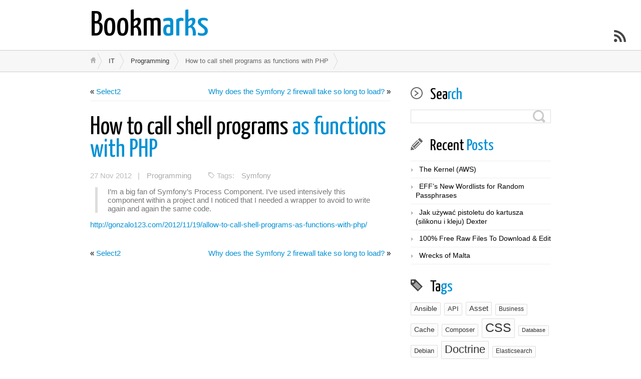

--- FILE ---
content_type: text/html; charset=UTF-8
request_url: https://bookmarks.kraksoft.pl/2012/11/how-to-call-shell-programs-as-functions-with-php/
body_size: 9106
content:
<!DOCTYPE html>
<html class="notie67" lang="en-US">
<head>
<meta charset="UTF-8" />
<meta name="viewport" content="width=device-width"><title>How to call shell programs as functions with PHP &larr; Bookmarks</title>
<link rel="stylesheet" type="text/css" media="all" href="https://bookmarks.kraksoft.pl/wp-content/uploads/montezuma/style.css" /><link rel="shortcut icon" href="https://bookmarks.kraksoft.pl/wp-content/themes/montezuma/images/favicon.ico" type="image/ico" />
<link rel="pingback" href="https://bookmarks.kraksoft.pl/xmlrpc.php" />
<meta name='robots' content='max-image-preview:large' />
<link rel="alternate" type="application/rss+xml" title="Bookmarks &raquo; Feed" href="https://bookmarks.kraksoft.pl/feed/" />
<link rel="alternate" type="application/rss+xml" title="Bookmarks &raquo; Comments Feed" href="https://bookmarks.kraksoft.pl/comments/feed/" />
<link rel="alternate" title="oEmbed (JSON)" type="application/json+oembed" href="https://bookmarks.kraksoft.pl/wp-json/oembed/1.0/embed?url=https%3A%2F%2Fbookmarks.kraksoft.pl%2F2012%2F11%2Fhow-to-call-shell-programs-as-functions-with-php%2F" />
<link rel="alternate" title="oEmbed (XML)" type="text/xml+oembed" href="https://bookmarks.kraksoft.pl/wp-json/oembed/1.0/embed?url=https%3A%2F%2Fbookmarks.kraksoft.pl%2F2012%2F11%2Fhow-to-call-shell-programs-as-functions-with-php%2F&#038;format=xml" />
<style id='wp-img-auto-sizes-contain-inline-css' type='text/css'>
img:is([sizes=auto i],[sizes^="auto," i]){contain-intrinsic-size:3000px 1500px}
/*# sourceURL=wp-img-auto-sizes-contain-inline-css */
</style>
<style id='wp-emoji-styles-inline-css' type='text/css'>

	img.wp-smiley, img.emoji {
		display: inline !important;
		border: none !important;
		box-shadow: none !important;
		height: 1em !important;
		width: 1em !important;
		margin: 0 0.07em !important;
		vertical-align: -0.1em !important;
		background: none !important;
		padding: 0 !important;
	}
/*# sourceURL=wp-emoji-styles-inline-css */
</style>
<style id='wp-block-library-inline-css' type='text/css'>
:root{--wp-block-synced-color:#7a00df;--wp-block-synced-color--rgb:122,0,223;--wp-bound-block-color:var(--wp-block-synced-color);--wp-editor-canvas-background:#ddd;--wp-admin-theme-color:#007cba;--wp-admin-theme-color--rgb:0,124,186;--wp-admin-theme-color-darker-10:#006ba1;--wp-admin-theme-color-darker-10--rgb:0,107,160.5;--wp-admin-theme-color-darker-20:#005a87;--wp-admin-theme-color-darker-20--rgb:0,90,135;--wp-admin-border-width-focus:2px}@media (min-resolution:192dpi){:root{--wp-admin-border-width-focus:1.5px}}.wp-element-button{cursor:pointer}:root .has-very-light-gray-background-color{background-color:#eee}:root .has-very-dark-gray-background-color{background-color:#313131}:root .has-very-light-gray-color{color:#eee}:root .has-very-dark-gray-color{color:#313131}:root .has-vivid-green-cyan-to-vivid-cyan-blue-gradient-background{background:linear-gradient(135deg,#00d084,#0693e3)}:root .has-purple-crush-gradient-background{background:linear-gradient(135deg,#34e2e4,#4721fb 50%,#ab1dfe)}:root .has-hazy-dawn-gradient-background{background:linear-gradient(135deg,#faaca8,#dad0ec)}:root .has-subdued-olive-gradient-background{background:linear-gradient(135deg,#fafae1,#67a671)}:root .has-atomic-cream-gradient-background{background:linear-gradient(135deg,#fdd79a,#004a59)}:root .has-nightshade-gradient-background{background:linear-gradient(135deg,#330968,#31cdcf)}:root .has-midnight-gradient-background{background:linear-gradient(135deg,#020381,#2874fc)}:root{--wp--preset--font-size--normal:16px;--wp--preset--font-size--huge:42px}.has-regular-font-size{font-size:1em}.has-larger-font-size{font-size:2.625em}.has-normal-font-size{font-size:var(--wp--preset--font-size--normal)}.has-huge-font-size{font-size:var(--wp--preset--font-size--huge)}.has-text-align-center{text-align:center}.has-text-align-left{text-align:left}.has-text-align-right{text-align:right}.has-fit-text{white-space:nowrap!important}#end-resizable-editor-section{display:none}.aligncenter{clear:both}.items-justified-left{justify-content:flex-start}.items-justified-center{justify-content:center}.items-justified-right{justify-content:flex-end}.items-justified-space-between{justify-content:space-between}.screen-reader-text{border:0;clip-path:inset(50%);height:1px;margin:-1px;overflow:hidden;padding:0;position:absolute;width:1px;word-wrap:normal!important}.screen-reader-text:focus{background-color:#ddd;clip-path:none;color:#444;display:block;font-size:1em;height:auto;left:5px;line-height:normal;padding:15px 23px 14px;text-decoration:none;top:5px;width:auto;z-index:100000}html :where(.has-border-color){border-style:solid}html :where([style*=border-top-color]){border-top-style:solid}html :where([style*=border-right-color]){border-right-style:solid}html :where([style*=border-bottom-color]){border-bottom-style:solid}html :where([style*=border-left-color]){border-left-style:solid}html :where([style*=border-width]){border-style:solid}html :where([style*=border-top-width]){border-top-style:solid}html :where([style*=border-right-width]){border-right-style:solid}html :where([style*=border-bottom-width]){border-bottom-style:solid}html :where([style*=border-left-width]){border-left-style:solid}html :where(img[class*=wp-image-]){height:auto;max-width:100%}:where(figure){margin:0 0 1em}html :where(.is-position-sticky){--wp-admin--admin-bar--position-offset:var(--wp-admin--admin-bar--height,0px)}@media screen and (max-width:600px){html :where(.is-position-sticky){--wp-admin--admin-bar--position-offset:0px}}

/*# sourceURL=wp-block-library-inline-css */
</style><style id='global-styles-inline-css' type='text/css'>
:root{--wp--preset--aspect-ratio--square: 1;--wp--preset--aspect-ratio--4-3: 4/3;--wp--preset--aspect-ratio--3-4: 3/4;--wp--preset--aspect-ratio--3-2: 3/2;--wp--preset--aspect-ratio--2-3: 2/3;--wp--preset--aspect-ratio--16-9: 16/9;--wp--preset--aspect-ratio--9-16: 9/16;--wp--preset--color--black: #000000;--wp--preset--color--cyan-bluish-gray: #abb8c3;--wp--preset--color--white: #ffffff;--wp--preset--color--pale-pink: #f78da7;--wp--preset--color--vivid-red: #cf2e2e;--wp--preset--color--luminous-vivid-orange: #ff6900;--wp--preset--color--luminous-vivid-amber: #fcb900;--wp--preset--color--light-green-cyan: #7bdcb5;--wp--preset--color--vivid-green-cyan: #00d084;--wp--preset--color--pale-cyan-blue: #8ed1fc;--wp--preset--color--vivid-cyan-blue: #0693e3;--wp--preset--color--vivid-purple: #9b51e0;--wp--preset--gradient--vivid-cyan-blue-to-vivid-purple: linear-gradient(135deg,rgb(6,147,227) 0%,rgb(155,81,224) 100%);--wp--preset--gradient--light-green-cyan-to-vivid-green-cyan: linear-gradient(135deg,rgb(122,220,180) 0%,rgb(0,208,130) 100%);--wp--preset--gradient--luminous-vivid-amber-to-luminous-vivid-orange: linear-gradient(135deg,rgb(252,185,0) 0%,rgb(255,105,0) 100%);--wp--preset--gradient--luminous-vivid-orange-to-vivid-red: linear-gradient(135deg,rgb(255,105,0) 0%,rgb(207,46,46) 100%);--wp--preset--gradient--very-light-gray-to-cyan-bluish-gray: linear-gradient(135deg,rgb(238,238,238) 0%,rgb(169,184,195) 100%);--wp--preset--gradient--cool-to-warm-spectrum: linear-gradient(135deg,rgb(74,234,220) 0%,rgb(151,120,209) 20%,rgb(207,42,186) 40%,rgb(238,44,130) 60%,rgb(251,105,98) 80%,rgb(254,248,76) 100%);--wp--preset--gradient--blush-light-purple: linear-gradient(135deg,rgb(255,206,236) 0%,rgb(152,150,240) 100%);--wp--preset--gradient--blush-bordeaux: linear-gradient(135deg,rgb(254,205,165) 0%,rgb(254,45,45) 50%,rgb(107,0,62) 100%);--wp--preset--gradient--luminous-dusk: linear-gradient(135deg,rgb(255,203,112) 0%,rgb(199,81,192) 50%,rgb(65,88,208) 100%);--wp--preset--gradient--pale-ocean: linear-gradient(135deg,rgb(255,245,203) 0%,rgb(182,227,212) 50%,rgb(51,167,181) 100%);--wp--preset--gradient--electric-grass: linear-gradient(135deg,rgb(202,248,128) 0%,rgb(113,206,126) 100%);--wp--preset--gradient--midnight: linear-gradient(135deg,rgb(2,3,129) 0%,rgb(40,116,252) 100%);--wp--preset--font-size--small: 13px;--wp--preset--font-size--medium: 20px;--wp--preset--font-size--large: 36px;--wp--preset--font-size--x-large: 42px;--wp--preset--spacing--20: 0.44rem;--wp--preset--spacing--30: 0.67rem;--wp--preset--spacing--40: 1rem;--wp--preset--spacing--50: 1.5rem;--wp--preset--spacing--60: 2.25rem;--wp--preset--spacing--70: 3.38rem;--wp--preset--spacing--80: 5.06rem;--wp--preset--shadow--natural: 6px 6px 9px rgba(0, 0, 0, 0.2);--wp--preset--shadow--deep: 12px 12px 50px rgba(0, 0, 0, 0.4);--wp--preset--shadow--sharp: 6px 6px 0px rgba(0, 0, 0, 0.2);--wp--preset--shadow--outlined: 6px 6px 0px -3px rgb(255, 255, 255), 6px 6px rgb(0, 0, 0);--wp--preset--shadow--crisp: 6px 6px 0px rgb(0, 0, 0);}:where(.is-layout-flex){gap: 0.5em;}:where(.is-layout-grid){gap: 0.5em;}body .is-layout-flex{display: flex;}.is-layout-flex{flex-wrap: wrap;align-items: center;}.is-layout-flex > :is(*, div){margin: 0;}body .is-layout-grid{display: grid;}.is-layout-grid > :is(*, div){margin: 0;}:where(.wp-block-columns.is-layout-flex){gap: 2em;}:where(.wp-block-columns.is-layout-grid){gap: 2em;}:where(.wp-block-post-template.is-layout-flex){gap: 1.25em;}:where(.wp-block-post-template.is-layout-grid){gap: 1.25em;}.has-black-color{color: var(--wp--preset--color--black) !important;}.has-cyan-bluish-gray-color{color: var(--wp--preset--color--cyan-bluish-gray) !important;}.has-white-color{color: var(--wp--preset--color--white) !important;}.has-pale-pink-color{color: var(--wp--preset--color--pale-pink) !important;}.has-vivid-red-color{color: var(--wp--preset--color--vivid-red) !important;}.has-luminous-vivid-orange-color{color: var(--wp--preset--color--luminous-vivid-orange) !important;}.has-luminous-vivid-amber-color{color: var(--wp--preset--color--luminous-vivid-amber) !important;}.has-light-green-cyan-color{color: var(--wp--preset--color--light-green-cyan) !important;}.has-vivid-green-cyan-color{color: var(--wp--preset--color--vivid-green-cyan) !important;}.has-pale-cyan-blue-color{color: var(--wp--preset--color--pale-cyan-blue) !important;}.has-vivid-cyan-blue-color{color: var(--wp--preset--color--vivid-cyan-blue) !important;}.has-vivid-purple-color{color: var(--wp--preset--color--vivid-purple) !important;}.has-black-background-color{background-color: var(--wp--preset--color--black) !important;}.has-cyan-bluish-gray-background-color{background-color: var(--wp--preset--color--cyan-bluish-gray) !important;}.has-white-background-color{background-color: var(--wp--preset--color--white) !important;}.has-pale-pink-background-color{background-color: var(--wp--preset--color--pale-pink) !important;}.has-vivid-red-background-color{background-color: var(--wp--preset--color--vivid-red) !important;}.has-luminous-vivid-orange-background-color{background-color: var(--wp--preset--color--luminous-vivid-orange) !important;}.has-luminous-vivid-amber-background-color{background-color: var(--wp--preset--color--luminous-vivid-amber) !important;}.has-light-green-cyan-background-color{background-color: var(--wp--preset--color--light-green-cyan) !important;}.has-vivid-green-cyan-background-color{background-color: var(--wp--preset--color--vivid-green-cyan) !important;}.has-pale-cyan-blue-background-color{background-color: var(--wp--preset--color--pale-cyan-blue) !important;}.has-vivid-cyan-blue-background-color{background-color: var(--wp--preset--color--vivid-cyan-blue) !important;}.has-vivid-purple-background-color{background-color: var(--wp--preset--color--vivid-purple) !important;}.has-black-border-color{border-color: var(--wp--preset--color--black) !important;}.has-cyan-bluish-gray-border-color{border-color: var(--wp--preset--color--cyan-bluish-gray) !important;}.has-white-border-color{border-color: var(--wp--preset--color--white) !important;}.has-pale-pink-border-color{border-color: var(--wp--preset--color--pale-pink) !important;}.has-vivid-red-border-color{border-color: var(--wp--preset--color--vivid-red) !important;}.has-luminous-vivid-orange-border-color{border-color: var(--wp--preset--color--luminous-vivid-orange) !important;}.has-luminous-vivid-amber-border-color{border-color: var(--wp--preset--color--luminous-vivid-amber) !important;}.has-light-green-cyan-border-color{border-color: var(--wp--preset--color--light-green-cyan) !important;}.has-vivid-green-cyan-border-color{border-color: var(--wp--preset--color--vivid-green-cyan) !important;}.has-pale-cyan-blue-border-color{border-color: var(--wp--preset--color--pale-cyan-blue) !important;}.has-vivid-cyan-blue-border-color{border-color: var(--wp--preset--color--vivid-cyan-blue) !important;}.has-vivid-purple-border-color{border-color: var(--wp--preset--color--vivid-purple) !important;}.has-vivid-cyan-blue-to-vivid-purple-gradient-background{background: var(--wp--preset--gradient--vivid-cyan-blue-to-vivid-purple) !important;}.has-light-green-cyan-to-vivid-green-cyan-gradient-background{background: var(--wp--preset--gradient--light-green-cyan-to-vivid-green-cyan) !important;}.has-luminous-vivid-amber-to-luminous-vivid-orange-gradient-background{background: var(--wp--preset--gradient--luminous-vivid-amber-to-luminous-vivid-orange) !important;}.has-luminous-vivid-orange-to-vivid-red-gradient-background{background: var(--wp--preset--gradient--luminous-vivid-orange-to-vivid-red) !important;}.has-very-light-gray-to-cyan-bluish-gray-gradient-background{background: var(--wp--preset--gradient--very-light-gray-to-cyan-bluish-gray) !important;}.has-cool-to-warm-spectrum-gradient-background{background: var(--wp--preset--gradient--cool-to-warm-spectrum) !important;}.has-blush-light-purple-gradient-background{background: var(--wp--preset--gradient--blush-light-purple) !important;}.has-blush-bordeaux-gradient-background{background: var(--wp--preset--gradient--blush-bordeaux) !important;}.has-luminous-dusk-gradient-background{background: var(--wp--preset--gradient--luminous-dusk) !important;}.has-pale-ocean-gradient-background{background: var(--wp--preset--gradient--pale-ocean) !important;}.has-electric-grass-gradient-background{background: var(--wp--preset--gradient--electric-grass) !important;}.has-midnight-gradient-background{background: var(--wp--preset--gradient--midnight) !important;}.has-small-font-size{font-size: var(--wp--preset--font-size--small) !important;}.has-medium-font-size{font-size: var(--wp--preset--font-size--medium) !important;}.has-large-font-size{font-size: var(--wp--preset--font-size--large) !important;}.has-x-large-font-size{font-size: var(--wp--preset--font-size--x-large) !important;}
/*# sourceURL=global-styles-inline-css */
</style>

<style id='classic-theme-styles-inline-css' type='text/css'>
/*! This file is auto-generated */
.wp-block-button__link{color:#fff;background-color:#32373c;border-radius:9999px;box-shadow:none;text-decoration:none;padding:calc(.667em + 2px) calc(1.333em + 2px);font-size:1.125em}.wp-block-file__button{background:#32373c;color:#fff;text-decoration:none}
/*# sourceURL=/wp-includes/css/classic-themes.min.css */
</style>
<script type="text/javascript" src="https://bookmarks.kraksoft.pl/wp-includes/js/jquery/jquery.min.js?ver=3.7.1" id="jquery-core-js"></script>
<script type="text/javascript" src="https://bookmarks.kraksoft.pl/wp-includes/js/jquery/jquery-migrate.min.js?ver=3.4.1" id="jquery-migrate-js"></script>
<script type="text/javascript" src="https://bookmarks.kraksoft.pl/wp-includes/js/jquery/ui/core.min.js?ver=1.13.3" id="jquery-ui-core-js"></script>
<script type="text/javascript" src="https://bookmarks.kraksoft.pl/wp-includes/js/jquery/ui/effect.min.js?ver=1.13.3" id="jquery-effects-core-js"></script>
<script type="text/javascript" id="quicktags-js-extra">
/* <![CDATA[ */
var quicktagsL10n = {"closeAllOpenTags":"Close all open tags","closeTags":"close tags","enterURL":"Enter the URL","enterImageURL":"Enter the URL of the image","enterImageDescription":"Enter a description of the image","textdirection":"text direction","toggleTextdirection":"Toggle Editor Text Direction","dfw":"Distraction-free writing mode","strong":"Bold","strongClose":"Close bold tag","em":"Italic","emClose":"Close italic tag","link":"Insert link","blockquote":"Blockquote","blockquoteClose":"Close blockquote tag","del":"Deleted text (strikethrough)","delClose":"Close deleted text tag","ins":"Inserted text","insClose":"Close inserted text tag","image":"Insert image","ul":"Bulleted list","ulClose":"Close bulleted list tag","ol":"Numbered list","olClose":"Close numbered list tag","li":"List item","liClose":"Close list item tag","code":"Code","codeClose":"Close code tag","more":"Insert Read More tag"};
//# sourceURL=quicktags-js-extra
/* ]]> */
</script>
<script type="text/javascript" src="https://bookmarks.kraksoft.pl/wp-includes/js/quicktags.min.js?ver=6.9" id="quicktags-js"></script>
<script type="text/javascript" src="https://bookmarks.kraksoft.pl/wp-content/themes/montezuma/javascript/smooth-menu.js?ver=6.9" id="smooth-menu-js"></script>
<script type="text/javascript" src="https://bookmarks.kraksoft.pl/wp-content/uploads/montezuma/javascript.js?ver=6.9" id="montezuma-js-js"></script>
<link rel="https://api.w.org/" href="https://bookmarks.kraksoft.pl/wp-json/" /><link rel="alternate" title="JSON" type="application/json" href="https://bookmarks.kraksoft.pl/wp-json/wp/v2/posts/371" /><link rel="canonical" href="https://bookmarks.kraksoft.pl/2012/11/how-to-call-shell-programs-as-functions-with-php/" />
<link rel='shortlink' href='https://bookmarks.kraksoft.pl/?p=371' />
</head>
<body class="wp-singular post-template-default single single-post postid-371 single-format-standard wp-theme-montezuma">
		
	<div id="banner-bg" class="cf">
	<div id="banner" class="row">
		<div id="logo-area" class="col5">
			<h3 id="sitetitle">
				<a href="https://bookmarks.kraksoft.pl">Bookmarks</a>
			</h3>
			<p id="tagline"></p>
		</div>
		<nav id="menu1-wrapper" class="menu-wrapper col7">
<ul id="menu1" class="cf menu"></ul></nav>

	</div>
</div>

<a href="https://bookmarks.kraksoft.pl/feed/" class="rsslink" title="Subscribe to RSS Feed"></a>
		

<div id="breadcrumbs1-bg">
	<nav id="breadcrumbs1" class="breadcrumbs lw">
		<ol><li class="bc-home"><a href="https://bookmarks.kraksoft.pl">&nbsp;</a></li><li><a href="https://bookmarks.kraksoft.pl/category/it/">IT</a></li><li><a href="https://bookmarks.kraksoft.pl/category/it/programming/">Programming</a></li><li><span class="bc-current">How to call shell programs as functions with PHP</span></li></ol>
	</nav>
</div>




<div id="main" class="row">

	<div id="content" class="col8">

		<nav class="singlenav cf">
			<div class="older">&laquo; <a href="https://bookmarks.kraksoft.pl/2012/11/select2/" rel="prev">Select2</a></div>
			<div class="newer"><a href="https://bookmarks.kraksoft.pl/2012/11/why-does-the-symfony-2-firewall-take-so-long-to-load/" rel="next">Why does the Symfony 2 firewall take so long to load?</a> &raquo;</div>
		</nav>
		
		<div id="post-371" class="cf post-371 post type-post status-publish format-standard hentry category-programming tag-symfony">

			<h1>
				<a href="https://bookmarks.kraksoft.pl/2012/11/how-to-call-shell-programs-as-functions-with-php/" title="How to call shell programs as functions with PHP" rel="bookmark">How to call shell programs as functions with PHP</a>
				
			</h1>

			<div class="post-footer">
				27 Nov 2012 &nbsp;&nbsp;| <a href="https://bookmarks.kraksoft.pl/category/it/programming/" rel="category tag">Programming</a>
				<p class="post-tags">Tags: <a href="https://bookmarks.kraksoft.pl/tag/symfony/" rel="tag">Symfony</a></p>
			</div>

			<div class="post-bodycopy cf">
				<blockquote><p> I’m a big fan of Symfony’s Process Component. I’ve used intensively this component within a project and I noticed that I needed a wrapper to avoid to write again and again the same code. </p></blockquote>
<p> <span id="more-371"></span></p>
<p><a href="http://gonzalo123.com/2012/11/19/allow-to-call-shell-programs-as-functions-with-php/" >http://gonzalo123.com/2012/11/19/allow-to-call-shell-programs-as-functions-with-php/</a></p>

				
			</div>

			
			


		</div>

		

		<nav class="singlenav cf">
			<div class="older">&laquo; <a href="https://bookmarks.kraksoft.pl/2012/11/select2/" rel="prev">Select2</a></div>
			<div class="newer"><a href="https://bookmarks.kraksoft.pl/2012/11/why-does-the-symfony-2-firewall-take-so-long-to-load/" rel="next">Why does the Symfony 2 firewall take so long to load?</a> &raquo;</div>
		</nav>
		
	</div>
	
	<div id="widgetarea-one" class="col4">
		<aside id="search-2" class="widget widget_search cf"><h3><span>Search</span></h3><form method="get" class="searchform" action="https://bookmarks.kraksoft.pl/">
	<input type="text" class="field" name="s" value="" />
	<input type="submit" class="submit" name="submit" value="search" />
</form>
</aside>
		<aside id="recent-posts-2" class="widget widget_recent_entries cf">
		<h3><span>Recent Posts</span></h3>
		<ul>
											<li>
					<a href="https://bookmarks.kraksoft.pl/2025/12/the-kernel-aws/">The Kernel (AWS)</a>
									</li>
											<li>
					<a href="https://bookmarks.kraksoft.pl/2025/11/effs-new-wordlists-for-random-passphrases/">EFF&#8217;s New Wordlists for Random Passphrases</a>
									</li>
											<li>
					<a href="https://bookmarks.kraksoft.pl/2025/11/jak-uzywac-pistoletu-do-kartusza-silikonu-i-kleju-dexter/">Jak używać pistoletu do kartusza (silikonu i kleju) Dexter</a>
									</li>
											<li>
					<a href="https://bookmarks.kraksoft.pl/2025/10/100-free-raw-files-to-download-edit/">100% Free Raw Files To Download &#038; Edit</a>
									</li>
											<li>
					<a href="https://bookmarks.kraksoft.pl/2025/10/wrecks-of-malta/">Wrecks of Malta</a>
									</li>
					</ul>

		</aside><aside id="tag_cloud-3" class="widget widget_tag_cloud cf"><h3><span>Tags</span></h3><div class="tagcloud"><a href="https://bookmarks.kraksoft.pl/tag/ansible/" class="tag-cloud-link tag-link-98 tag-link-position-1" style="font-size: 10.8pt;" aria-label="Ansible (5 items)">Ansible</a>
<a href="https://bookmarks.kraksoft.pl/tag/api/" class="tag-cloud-link tag-link-106 tag-link-position-2" style="font-size: 10.053333333333pt;" aria-label="API (4 items)">API</a>
<a href="https://bookmarks.kraksoft.pl/tag/asset/" class="tag-cloud-link tag-link-11 tag-link-position-3" style="font-size: 11.453333333333pt;" aria-label="Asset (6 items)">Asset</a>
<a href="https://bookmarks.kraksoft.pl/tag/business/" class="tag-cloud-link tag-link-41 tag-link-position-4" style="font-size: 9.12pt;" aria-label="Business (3 items)">Business</a>
<a href="https://bookmarks.kraksoft.pl/tag/cache/" class="tag-cloud-link tag-link-47 tag-link-position-5" style="font-size: 10.8pt;" aria-label="Cache (5 items)">Cache</a>
<a href="https://bookmarks.kraksoft.pl/tag/composer/" class="tag-cloud-link tag-link-92 tag-link-position-6" style="font-size: 10.053333333333pt;" aria-label="Composer (4 items)">Composer</a>
<a href="https://bookmarks.kraksoft.pl/tag/css/" class="tag-cloud-link tag-link-23 tag-link-position-7" style="font-size: 18.453333333333pt;" aria-label="CSS (39 items)">CSS</a>
<a href="https://bookmarks.kraksoft.pl/tag/database/" class="tag-cloud-link tag-link-77 tag-link-position-8" style="font-size: 8pt;" aria-label="Database (2 items)">Database</a>
<a href="https://bookmarks.kraksoft.pl/tag/debian/" class="tag-cloud-link tag-link-100 tag-link-position-9" style="font-size: 10.053333333333pt;" aria-label="Debian (4 items)">Debian</a>
<a href="https://bookmarks.kraksoft.pl/tag/doctrine/" class="tag-cloud-link tag-link-6 tag-link-position-10" style="font-size: 16.586666666667pt;" aria-label="Doctrine (24 items)">Doctrine</a>
<a href="https://bookmarks.kraksoft.pl/tag/elasticsearch/" class="tag-cloud-link tag-link-30 tag-link-position-11" style="font-size: 9.12pt;" aria-label="Elasticsearch (3 items)">Elasticsearch</a>
<a href="https://bookmarks.kraksoft.pl/tag/eos/" class="tag-cloud-link tag-link-80 tag-link-position-12" style="font-size: 10.8pt;" aria-label="EOS (5 items)">EOS</a>
<a href="https://bookmarks.kraksoft.pl/tag/fonts/" class="tag-cloud-link tag-link-52 tag-link-position-13" style="font-size: 13.88pt;" aria-label="Fonts (12 items)">Fonts</a>
<a href="https://bookmarks.kraksoft.pl/tag/git/" class="tag-cloud-link tag-link-4 tag-link-position-14" style="font-size: 16.586666666667pt;" aria-label="Git (24 items)">Git</a>
<a href="https://bookmarks.kraksoft.pl/tag/html/" class="tag-cloud-link tag-link-40 tag-link-position-15" style="font-size: 17.333333333333pt;" aria-label="HTML (29 items)">HTML</a>
<a href="https://bookmarks.kraksoft.pl/tag/i18n/" class="tag-cloud-link tag-link-8 tag-link-position-16" style="font-size: 11.453333333333pt;" aria-label="I18n (6 items)">I18n</a>
<a href="https://bookmarks.kraksoft.pl/tag/javascript/" class="tag-cloud-link tag-link-67 tag-link-position-17" style="font-size: 13.226666666667pt;" aria-label="JavaScript (10 items)">JavaScript</a>
<a href="https://bookmarks.kraksoft.pl/tag/jquery/" class="tag-cloud-link tag-link-66 tag-link-position-18" style="font-size: 11.453333333333pt;" aria-label="jquery (6 items)">jquery</a>
<a href="https://bookmarks.kraksoft.pl/tag/kindle/" class="tag-cloud-link tag-link-111 tag-link-position-19" style="font-size: 8pt;" aria-label="Kindle (2 items)">Kindle</a>
<a href="https://bookmarks.kraksoft.pl/tag/krakow/" class="tag-cloud-link tag-link-89 tag-link-position-20" style="font-size: 9.12pt;" aria-label="Kraków (3 items)">Kraków</a>
<a href="https://bookmarks.kraksoft.pl/tag/less/" class="tag-cloud-link tag-link-10 tag-link-position-21" style="font-size: 12.386666666667pt;" aria-label="LESS (8 items)">LESS</a>
<a href="https://bookmarks.kraksoft.pl/tag/mac-os-x/" class="tag-cloud-link tag-link-95 tag-link-position-22" style="font-size: 15.84pt;" aria-label="Mac OS X (20 items)">Mac OS X</a>
<a href="https://bookmarks.kraksoft.pl/tag/mongodb/" class="tag-cloud-link tag-link-85 tag-link-position-23" style="font-size: 9.12pt;" aria-label="MongoDB (3 items)">MongoDB</a>
<a href="https://bookmarks.kraksoft.pl/tag/node-js/" class="tag-cloud-link tag-link-121 tag-link-position-24" style="font-size: 12.386666666667pt;" aria-label="Node.js (8 items)">Node.js</a>
<a href="https://bookmarks.kraksoft.pl/tag/nvidia-optimus/" class="tag-cloud-link tag-link-86 tag-link-position-25" style="font-size: 8pt;" aria-label="Nvidia Optimus (2 items)">Nvidia Optimus</a>
<a href="https://bookmarks.kraksoft.pl/tag/php/" class="tag-cloud-link tag-link-24 tag-link-position-26" style="font-size: 18.826666666667pt;" aria-label="PHP (43 items)">PHP</a>
<a href="https://bookmarks.kraksoft.pl/tag/phpstorm/" class="tag-cloud-link tag-link-81 tag-link-position-27" style="font-size: 12.386666666667pt;" aria-label="PhpStorm (8 items)">PhpStorm</a>
<a href="https://bookmarks.kraksoft.pl/tag/phpunit/" class="tag-cloud-link tag-link-83 tag-link-position-28" style="font-size: 10.053333333333pt;" aria-label="PHPUnit (4 items)">PHPUnit</a>
<a href="https://bookmarks.kraksoft.pl/tag/quality/" class="tag-cloud-link tag-link-94 tag-link-position-29" style="font-size: 8pt;" aria-label="Quality (2 items)">Quality</a>
<a href="https://bookmarks.kraksoft.pl/tag/rules/" class="tag-cloud-link tag-link-45 tag-link-position-30" style="font-size: 13.88pt;" aria-label="Rules (12 items)">Rules</a>
<a href="https://bookmarks.kraksoft.pl/tag/rwd/" class="tag-cloud-link tag-link-44 tag-link-position-31" style="font-size: 13.88pt;" aria-label="RWD (12 items)">RWD</a>
<a href="https://bookmarks.kraksoft.pl/tag/scala/" class="tag-cloud-link tag-link-107 tag-link-position-32" style="font-size: 13.88pt;" aria-label="Scala (12 items)">Scala</a>
<a href="https://bookmarks.kraksoft.pl/tag/scrum/" class="tag-cloud-link tag-link-88 tag-link-position-33" style="font-size: 8pt;" aria-label="Scrum (2 items)">Scrum</a>
<a href="https://bookmarks.kraksoft.pl/tag/seo/" class="tag-cloud-link tag-link-73 tag-link-position-34" style="font-size: 9.12pt;" aria-label="SEO (3 items)">SEO</a>
<a href="https://bookmarks.kraksoft.pl/tag/sql/" class="tag-cloud-link tag-link-79 tag-link-position-35" style="font-size: 15pt;" aria-label="SQL (16 items)">SQL</a>
<a href="https://bookmarks.kraksoft.pl/tag/street-view/" class="tag-cloud-link tag-link-38 tag-link-position-36" style="font-size: 10.053333333333pt;" aria-label="Street View (4 items)">Street View</a>
<a href="https://bookmarks.kraksoft.pl/tag/svn/" class="tag-cloud-link tag-link-76 tag-link-position-37" style="font-size: 8pt;" aria-label="SVN (2 items)">SVN</a>
<a href="https://bookmarks.kraksoft.pl/tag/symfony/" class="tag-cloud-link tag-link-5 tag-link-position-38" style="font-size: 22pt;" aria-label="Symfony (95 items)">Symfony</a>
<a href="https://bookmarks.kraksoft.pl/tag/tools/" class="tag-cloud-link tag-link-75 tag-link-position-39" style="font-size: 11.92pt;" aria-label="Tools (7 items)">Tools</a>
<a href="https://bookmarks.kraksoft.pl/tag/twig/" class="tag-cloud-link tag-link-14 tag-link-position-40" style="font-size: 14.253333333333pt;" aria-label="Twig (13 items)">Twig</a>
<a href="https://bookmarks.kraksoft.pl/tag/ubuntu/" class="tag-cloud-link tag-link-17 tag-link-position-41" style="font-size: 20.133333333333pt;" aria-label="Ubuntu (59 items)">Ubuntu</a>
<a href="https://bookmarks.kraksoft.pl/tag/ui/" class="tag-cloud-link tag-link-54 tag-link-position-42" style="font-size: 12.386666666667pt;" aria-label="UI (8 items)">UI</a>
<a href="https://bookmarks.kraksoft.pl/tag/vagrant/" class="tag-cloud-link tag-link-99 tag-link-position-43" style="font-size: 11.453333333333pt;" aria-label="Vagrant (6 items)">Vagrant</a>
<a href="https://bookmarks.kraksoft.pl/tag/web-design/" class="tag-cloud-link tag-link-53 tag-link-position-44" style="font-size: 9.12pt;" aria-label="Web design (3 items)">Web design</a>
<a href="https://bookmarks.kraksoft.pl/tag/windows/" class="tag-cloud-link tag-link-37 tag-link-position-45" style="font-size: 10.8pt;" aria-label="Windows (5 items)">Windows</a></div>
</aside><aside id="categories-2" class="widget widget_categories cf"><h3><span>Categories</span></h3>
			<ul>
					<li class="cat-curiosities"><a href="https://bookmarks.kraksoft.pl/category/curiosities/">Curiosities</a> (80)
</li>
	<li class="cat-diving"><a href="https://bookmarks.kraksoft.pl/category/diving/">Diving</a> (59)
</li>
	<li class="cat-it"><a href="https://bookmarks.kraksoft.pl/category/it/">IT</a> (726)
<ul class='children'>
	<li class="cat-ai"><a href="https://bookmarks.kraksoft.pl/category/it/ai/">Artificial intelligence</a> (12)
</li>
	<li class="cat-programming"><a href="https://bookmarks.kraksoft.pl/category/it/programming/">Programming</a> (709)
</li>
	<li class="cat-software-architecture"><a href="https://bookmarks.kraksoft.pl/category/it/software-architecture/">Software Architecture</a> (2)
</li>
</ul>
</li>
	<li class="cat-management"><a href="https://bookmarks.kraksoft.pl/category/management/">Management</a> (6)
</li>
	<li class="cat-motorization"><a href="https://bookmarks.kraksoft.pl/category/motorization/">Motorization</a> (17)
<ul class='children'>
	<li class="cat-cars"><a href="https://bookmarks.kraksoft.pl/category/motorization/cars/">Cars</a> (11)
</li>
	<li class="cat-roads"><a href="https://bookmarks.kraksoft.pl/category/motorization/roads/">Roads</a> (6)
</li>
</ul>
</li>
	<li class="cat-photography"><a href="https://bookmarks.kraksoft.pl/category/photography/">Photography</a> (15)
</li>
	<li class="cat-sailing"><a href="https://bookmarks.kraksoft.pl/category/sailing/">Sailing</a> (5)
</li>
	<li class="cat-traveling"><a href="https://bookmarks.kraksoft.pl/category/traveling/">Traveling</a> (25)
</li>
			</ul>

			</aside><aside id="archives-2" class="widget widget_archive cf"><h3><span>Archives</span></h3>
			<ul>
					<li><a href='https://bookmarks.kraksoft.pl/2025/12/'>December 2025</a>&nbsp;(1)</li>
	<li><a href='https://bookmarks.kraksoft.pl/2025/11/'>November 2025</a>&nbsp;(2)</li>
	<li><a href='https://bookmarks.kraksoft.pl/2025/10/'>October 2025</a>&nbsp;(3)</li>
	<li><a href='https://bookmarks.kraksoft.pl/2025/09/'>September 2025</a>&nbsp;(7)</li>
	<li><a href='https://bookmarks.kraksoft.pl/2025/08/'>August 2025</a>&nbsp;(10)</li>
	<li><a href='https://bookmarks.kraksoft.pl/2025/07/'>July 2025</a>&nbsp;(2)</li>
	<li><a href='https://bookmarks.kraksoft.pl/2025/03/'>March 2025</a>&nbsp;(1)</li>
	<li><a href='https://bookmarks.kraksoft.pl/2025/01/'>January 2025</a>&nbsp;(3)</li>
	<li><a href='https://bookmarks.kraksoft.pl/2024/12/'>December 2024</a>&nbsp;(1)</li>
	<li><a href='https://bookmarks.kraksoft.pl/2024/10/'>October 2024</a>&nbsp;(7)</li>
	<li><a href='https://bookmarks.kraksoft.pl/2024/09/'>September 2024</a>&nbsp;(4)</li>
	<li><a href='https://bookmarks.kraksoft.pl/2024/07/'>July 2024</a>&nbsp;(1)</li>
	<li><a href='https://bookmarks.kraksoft.pl/2024/05/'>May 2024</a>&nbsp;(1)</li>
	<li><a href='https://bookmarks.kraksoft.pl/2024/04/'>April 2024</a>&nbsp;(14)</li>
	<li><a href='https://bookmarks.kraksoft.pl/2024/02/'>February 2024</a>&nbsp;(4)</li>
	<li><a href='https://bookmarks.kraksoft.pl/2024/01/'>January 2024</a>&nbsp;(1)</li>
	<li><a href='https://bookmarks.kraksoft.pl/2023/12/'>December 2023</a>&nbsp;(8)</li>
	<li><a href='https://bookmarks.kraksoft.pl/2023/11/'>November 2023</a>&nbsp;(4)</li>
	<li><a href='https://bookmarks.kraksoft.pl/2023/10/'>October 2023</a>&nbsp;(2)</li>
	<li><a href='https://bookmarks.kraksoft.pl/2023/08/'>August 2023</a>&nbsp;(2)</li>
	<li><a href='https://bookmarks.kraksoft.pl/2023/06/'>June 2023</a>&nbsp;(5)</li>
	<li><a href='https://bookmarks.kraksoft.pl/2023/05/'>May 2023</a>&nbsp;(2)</li>
	<li><a href='https://bookmarks.kraksoft.pl/2023/04/'>April 2023</a>&nbsp;(3)</li>
	<li><a href='https://bookmarks.kraksoft.pl/2023/03/'>March 2023</a>&nbsp;(5)</li>
	<li><a href='https://bookmarks.kraksoft.pl/2023/02/'>February 2023</a>&nbsp;(5)</li>
	<li><a href='https://bookmarks.kraksoft.pl/2023/01/'>January 2023</a>&nbsp;(2)</li>
	<li><a href='https://bookmarks.kraksoft.pl/2022/11/'>November 2022</a>&nbsp;(4)</li>
	<li><a href='https://bookmarks.kraksoft.pl/2022/09/'>September 2022</a>&nbsp;(3)</li>
	<li><a href='https://bookmarks.kraksoft.pl/2022/07/'>July 2022</a>&nbsp;(5)</li>
	<li><a href='https://bookmarks.kraksoft.pl/2022/06/'>June 2022</a>&nbsp;(2)</li>
	<li><a href='https://bookmarks.kraksoft.pl/2022/03/'>March 2022</a>&nbsp;(1)</li>
	<li><a href='https://bookmarks.kraksoft.pl/2022/02/'>February 2022</a>&nbsp;(8)</li>
	<li><a href='https://bookmarks.kraksoft.pl/2022/01/'>January 2022</a>&nbsp;(2)</li>
	<li><a href='https://bookmarks.kraksoft.pl/2021/12/'>December 2021</a>&nbsp;(3)</li>
	<li><a href='https://bookmarks.kraksoft.pl/2021/11/'>November 2021</a>&nbsp;(8)</li>
	<li><a href='https://bookmarks.kraksoft.pl/2021/10/'>October 2021</a>&nbsp;(1)</li>
	<li><a href='https://bookmarks.kraksoft.pl/2021/09/'>September 2021</a>&nbsp;(1)</li>
	<li><a href='https://bookmarks.kraksoft.pl/2021/08/'>August 2021</a>&nbsp;(2)</li>
	<li><a href='https://bookmarks.kraksoft.pl/2021/07/'>July 2021</a>&nbsp;(1)</li>
	<li><a href='https://bookmarks.kraksoft.pl/2021/06/'>June 2021</a>&nbsp;(3)</li>
	<li><a href='https://bookmarks.kraksoft.pl/2021/05/'>May 2021</a>&nbsp;(5)</li>
	<li><a href='https://bookmarks.kraksoft.pl/2021/04/'>April 2021</a>&nbsp;(3)</li>
	<li><a href='https://bookmarks.kraksoft.pl/2021/03/'>March 2021</a>&nbsp;(2)</li>
	<li><a href='https://bookmarks.kraksoft.pl/2021/02/'>February 2021</a>&nbsp;(6)</li>
	<li><a href='https://bookmarks.kraksoft.pl/2021/01/'>January 2021</a>&nbsp;(4)</li>
	<li><a href='https://bookmarks.kraksoft.pl/2020/12/'>December 2020</a>&nbsp;(9)</li>
	<li><a href='https://bookmarks.kraksoft.pl/2020/11/'>November 2020</a>&nbsp;(6)</li>
	<li><a href='https://bookmarks.kraksoft.pl/2020/10/'>October 2020</a>&nbsp;(2)</li>
	<li><a href='https://bookmarks.kraksoft.pl/2020/09/'>September 2020</a>&nbsp;(2)</li>
	<li><a href='https://bookmarks.kraksoft.pl/2020/08/'>August 2020</a>&nbsp;(3)</li>
	<li><a href='https://bookmarks.kraksoft.pl/2020/07/'>July 2020</a>&nbsp;(6)</li>
	<li><a href='https://bookmarks.kraksoft.pl/2020/06/'>June 2020</a>&nbsp;(1)</li>
	<li><a href='https://bookmarks.kraksoft.pl/2020/05/'>May 2020</a>&nbsp;(3)</li>
	<li><a href='https://bookmarks.kraksoft.pl/2020/04/'>April 2020</a>&nbsp;(6)</li>
	<li><a href='https://bookmarks.kraksoft.pl/2020/03/'>March 2020</a>&nbsp;(2)</li>
	<li><a href='https://bookmarks.kraksoft.pl/2020/02/'>February 2020</a>&nbsp;(1)</li>
	<li><a href='https://bookmarks.kraksoft.pl/2020/01/'>January 2020</a>&nbsp;(6)</li>
	<li><a href='https://bookmarks.kraksoft.pl/2019/12/'>December 2019</a>&nbsp;(5)</li>
	<li><a href='https://bookmarks.kraksoft.pl/2019/11/'>November 2019</a>&nbsp;(7)</li>
	<li><a href='https://bookmarks.kraksoft.pl/2019/10/'>October 2019</a>&nbsp;(3)</li>
	<li><a href='https://bookmarks.kraksoft.pl/2019/09/'>September 2019</a>&nbsp;(2)</li>
	<li><a href='https://bookmarks.kraksoft.pl/2019/08/'>August 2019</a>&nbsp;(10)</li>
	<li><a href='https://bookmarks.kraksoft.pl/2019/07/'>July 2019</a>&nbsp;(4)</li>
	<li><a href='https://bookmarks.kraksoft.pl/2019/06/'>June 2019</a>&nbsp;(5)</li>
	<li><a href='https://bookmarks.kraksoft.pl/2019/05/'>May 2019</a>&nbsp;(4)</li>
	<li><a href='https://bookmarks.kraksoft.pl/2019/04/'>April 2019</a>&nbsp;(6)</li>
	<li><a href='https://bookmarks.kraksoft.pl/2019/03/'>March 2019</a>&nbsp;(4)</li>
	<li><a href='https://bookmarks.kraksoft.pl/2019/02/'>February 2019</a>&nbsp;(12)</li>
	<li><a href='https://bookmarks.kraksoft.pl/2019/01/'>January 2019</a>&nbsp;(4)</li>
	<li><a href='https://bookmarks.kraksoft.pl/2018/12/'>December 2018</a>&nbsp;(6)</li>
	<li><a href='https://bookmarks.kraksoft.pl/2018/11/'>November 2018</a>&nbsp;(6)</li>
	<li><a href='https://bookmarks.kraksoft.pl/2018/10/'>October 2018</a>&nbsp;(15)</li>
	<li><a href='https://bookmarks.kraksoft.pl/2018/09/'>September 2018</a>&nbsp;(12)</li>
	<li><a href='https://bookmarks.kraksoft.pl/2018/08/'>August 2018</a>&nbsp;(7)</li>
	<li><a href='https://bookmarks.kraksoft.pl/2018/07/'>July 2018</a>&nbsp;(4)</li>
	<li><a href='https://bookmarks.kraksoft.pl/2018/06/'>June 2018</a>&nbsp;(5)</li>
	<li><a href='https://bookmarks.kraksoft.pl/2018/05/'>May 2018</a>&nbsp;(10)</li>
	<li><a href='https://bookmarks.kraksoft.pl/2018/04/'>April 2018</a>&nbsp;(6)</li>
	<li><a href='https://bookmarks.kraksoft.pl/2018/03/'>March 2018</a>&nbsp;(5)</li>
	<li><a href='https://bookmarks.kraksoft.pl/2018/02/'>February 2018</a>&nbsp;(4)</li>
	<li><a href='https://bookmarks.kraksoft.pl/2018/01/'>January 2018</a>&nbsp;(8)</li>
	<li><a href='https://bookmarks.kraksoft.pl/2017/12/'>December 2017</a>&nbsp;(5)</li>
	<li><a href='https://bookmarks.kraksoft.pl/2017/11/'>November 2017</a>&nbsp;(6)</li>
	<li><a href='https://bookmarks.kraksoft.pl/2017/10/'>October 2017</a>&nbsp;(10)</li>
	<li><a href='https://bookmarks.kraksoft.pl/2017/09/'>September 2017</a>&nbsp;(27)</li>
	<li><a href='https://bookmarks.kraksoft.pl/2017/08/'>August 2017</a>&nbsp;(6)</li>
	<li><a href='https://bookmarks.kraksoft.pl/2017/07/'>July 2017</a>&nbsp;(3)</li>
	<li><a href='https://bookmarks.kraksoft.pl/2017/06/'>June 2017</a>&nbsp;(1)</li>
	<li><a href='https://bookmarks.kraksoft.pl/2017/05/'>May 2017</a>&nbsp;(2)</li>
	<li><a href='https://bookmarks.kraksoft.pl/2017/04/'>April 2017</a>&nbsp;(6)</li>
	<li><a href='https://bookmarks.kraksoft.pl/2017/03/'>March 2017</a>&nbsp;(3)</li>
	<li><a href='https://bookmarks.kraksoft.pl/2017/02/'>February 2017</a>&nbsp;(4)</li>
	<li><a href='https://bookmarks.kraksoft.pl/2017/01/'>January 2017</a>&nbsp;(7)</li>
	<li><a href='https://bookmarks.kraksoft.pl/2016/12/'>December 2016</a>&nbsp;(6)</li>
	<li><a href='https://bookmarks.kraksoft.pl/2016/11/'>November 2016</a>&nbsp;(13)</li>
	<li><a href='https://bookmarks.kraksoft.pl/2016/10/'>October 2016</a>&nbsp;(12)</li>
	<li><a href='https://bookmarks.kraksoft.pl/2016/09/'>September 2016</a>&nbsp;(1)</li>
	<li><a href='https://bookmarks.kraksoft.pl/2016/08/'>August 2016</a>&nbsp;(1)</li>
	<li><a href='https://bookmarks.kraksoft.pl/2016/07/'>July 2016</a>&nbsp;(3)</li>
	<li><a href='https://bookmarks.kraksoft.pl/2016/06/'>June 2016</a>&nbsp;(2)</li>
	<li><a href='https://bookmarks.kraksoft.pl/2016/05/'>May 2016</a>&nbsp;(1)</li>
	<li><a href='https://bookmarks.kraksoft.pl/2016/04/'>April 2016</a>&nbsp;(2)</li>
	<li><a href='https://bookmarks.kraksoft.pl/2016/01/'>January 2016</a>&nbsp;(1)</li>
	<li><a href='https://bookmarks.kraksoft.pl/2015/12/'>December 2015</a>&nbsp;(2)</li>
	<li><a href='https://bookmarks.kraksoft.pl/2015/11/'>November 2015</a>&nbsp;(1)</li>
	<li><a href='https://bookmarks.kraksoft.pl/2015/09/'>September 2015</a>&nbsp;(1)</li>
	<li><a href='https://bookmarks.kraksoft.pl/2015/06/'>June 2015</a>&nbsp;(1)</li>
	<li><a href='https://bookmarks.kraksoft.pl/2015/05/'>May 2015</a>&nbsp;(1)</li>
	<li><a href='https://bookmarks.kraksoft.pl/2015/03/'>March 2015</a>&nbsp;(1)</li>
	<li><a href='https://bookmarks.kraksoft.pl/2015/02/'>February 2015</a>&nbsp;(6)</li>
	<li><a href='https://bookmarks.kraksoft.pl/2015/01/'>January 2015</a>&nbsp;(2)</li>
	<li><a href='https://bookmarks.kraksoft.pl/2014/12/'>December 2014</a>&nbsp;(1)</li>
	<li><a href='https://bookmarks.kraksoft.pl/2014/11/'>November 2014</a>&nbsp;(7)</li>
	<li><a href='https://bookmarks.kraksoft.pl/2014/10/'>October 2014</a>&nbsp;(4)</li>
	<li><a href='https://bookmarks.kraksoft.pl/2014/09/'>September 2014</a>&nbsp;(6)</li>
	<li><a href='https://bookmarks.kraksoft.pl/2014/08/'>August 2014</a>&nbsp;(8)</li>
	<li><a href='https://bookmarks.kraksoft.pl/2014/07/'>July 2014</a>&nbsp;(15)</li>
	<li><a href='https://bookmarks.kraksoft.pl/2014/06/'>June 2014</a>&nbsp;(5)</li>
	<li><a href='https://bookmarks.kraksoft.pl/2014/05/'>May 2014</a>&nbsp;(7)</li>
	<li><a href='https://bookmarks.kraksoft.pl/2014/04/'>April 2014</a>&nbsp;(5)</li>
	<li><a href='https://bookmarks.kraksoft.pl/2014/03/'>March 2014</a>&nbsp;(3)</li>
	<li><a href='https://bookmarks.kraksoft.pl/2014/02/'>February 2014</a>&nbsp;(4)</li>
	<li><a href='https://bookmarks.kraksoft.pl/2014/01/'>January 2014</a>&nbsp;(13)</li>
	<li><a href='https://bookmarks.kraksoft.pl/2013/12/'>December 2013</a>&nbsp;(16)</li>
	<li><a href='https://bookmarks.kraksoft.pl/2013/11/'>November 2013</a>&nbsp;(17)</li>
	<li><a href='https://bookmarks.kraksoft.pl/2013/10/'>October 2013</a>&nbsp;(36)</li>
	<li><a href='https://bookmarks.kraksoft.pl/2013/09/'>September 2013</a>&nbsp;(4)</li>
	<li><a href='https://bookmarks.kraksoft.pl/2013/08/'>August 2013</a>&nbsp;(17)</li>
	<li><a href='https://bookmarks.kraksoft.pl/2013/07/'>July 2013</a>&nbsp;(11)</li>
	<li><a href='https://bookmarks.kraksoft.pl/2013/06/'>June 2013</a>&nbsp;(11)</li>
	<li><a href='https://bookmarks.kraksoft.pl/2013/05/'>May 2013</a>&nbsp;(7)</li>
	<li><a href='https://bookmarks.kraksoft.pl/2013/04/'>April 2013</a>&nbsp;(9)</li>
	<li><a href='https://bookmarks.kraksoft.pl/2013/03/'>March 2013</a>&nbsp;(23)</li>
	<li><a href='https://bookmarks.kraksoft.pl/2013/02/'>February 2013</a>&nbsp;(11)</li>
	<li><a href='https://bookmarks.kraksoft.pl/2013/01/'>January 2013</a>&nbsp;(13)</li>
	<li><a href='https://bookmarks.kraksoft.pl/2012/12/'>December 2012</a>&nbsp;(15)</li>
	<li><a href='https://bookmarks.kraksoft.pl/2012/11/'>November 2012</a>&nbsp;(41)</li>
	<li><a href='https://bookmarks.kraksoft.pl/2012/10/'>October 2012</a>&nbsp;(56)</li>
	<li><a href='https://bookmarks.kraksoft.pl/2012/09/'>September 2012</a>&nbsp;(50)</li>
			</ul>

			</aside><aside id="calendar-2" class="widget widget_calendar cf"><div id="calendar_wrap" class="calendar_wrap"><table id="wp-calendar" class="wp-calendar-table">
	<caption>November 2012</caption>
	<thead>
	<tr>
		<th scope="col" aria-label="Monday">M</th>
		<th scope="col" aria-label="Tuesday">T</th>
		<th scope="col" aria-label="Wednesday">W</th>
		<th scope="col" aria-label="Thursday">T</th>
		<th scope="col" aria-label="Friday">F</th>
		<th scope="col" aria-label="Saturday">S</th>
		<th scope="col" aria-label="Sunday">S</th>
	</tr>
	</thead>
	<tbody>
	<tr>
		<td colspan="3" class="pad">&nbsp;</td><td>1</td><td>2</td><td>3</td><td>4</td>
	</tr>
	<tr>
		<td><a href="https://bookmarks.kraksoft.pl/2012/11/05/" aria-label="Posts published on November 5, 2012">5</a></td><td><a href="https://bookmarks.kraksoft.pl/2012/11/06/" aria-label="Posts published on November 6, 2012">6</a></td><td>7</td><td>8</td><td>9</td><td><a href="https://bookmarks.kraksoft.pl/2012/11/10/" aria-label="Posts published on November 10, 2012">10</a></td><td><a href="https://bookmarks.kraksoft.pl/2012/11/11/" aria-label="Posts published on November 11, 2012">11</a></td>
	</tr>
	<tr>
		<td>12</td><td><a href="https://bookmarks.kraksoft.pl/2012/11/13/" aria-label="Posts published on November 13, 2012">13</a></td><td><a href="https://bookmarks.kraksoft.pl/2012/11/14/" aria-label="Posts published on November 14, 2012">14</a></td><td>15</td><td><a href="https://bookmarks.kraksoft.pl/2012/11/16/" aria-label="Posts published on November 16, 2012">16</a></td><td><a href="https://bookmarks.kraksoft.pl/2012/11/17/" aria-label="Posts published on November 17, 2012">17</a></td><td>18</td>
	</tr>
	<tr>
		<td><a href="https://bookmarks.kraksoft.pl/2012/11/19/" aria-label="Posts published on November 19, 2012">19</a></td><td>20</td><td><a href="https://bookmarks.kraksoft.pl/2012/11/21/" aria-label="Posts published on November 21, 2012">21</a></td><td>22</td><td><a href="https://bookmarks.kraksoft.pl/2012/11/23/" aria-label="Posts published on November 23, 2012">23</a></td><td><a href="https://bookmarks.kraksoft.pl/2012/11/24/" aria-label="Posts published on November 24, 2012">24</a></td><td><a href="https://bookmarks.kraksoft.pl/2012/11/25/" aria-label="Posts published on November 25, 2012">25</a></td>
	</tr>
	<tr>
		<td><a href="https://bookmarks.kraksoft.pl/2012/11/26/" aria-label="Posts published on November 26, 2012">26</a></td><td><a href="https://bookmarks.kraksoft.pl/2012/11/27/" aria-label="Posts published on November 27, 2012">27</a></td><td>28</td><td>29</td><td><a href="https://bookmarks.kraksoft.pl/2012/11/30/" aria-label="Posts published on November 30, 2012">30</a></td>
		<td class="pad" colspan="2">&nbsp;</td>
	</tr>
	</tbody>
	</table><nav aria-label="Previous and next months" class="wp-calendar-nav">
		<span class="wp-calendar-nav-prev"><a href="https://bookmarks.kraksoft.pl/2012/10/">&laquo; Oct</a></span>
		<span class="pad">&nbsp;</span>
		<span class="wp-calendar-nav-next"><a href="https://bookmarks.kraksoft.pl/2012/12/">Dec &raquo;</a></span>
	</nav></div></aside>
	</div>
	
</div>

<div id="footer-bg">
	<div id="footer" class="lw">
	
		<p>&copy; 2026 Bookmarks &mdash; All Rights Reserved.</p>
				
		<!-- 
		<p>32 queries in 0.291  seconds.</p>
		-->	
		
	</div>
	

</div>
	
	<script type="speculationrules">
{"prefetch":[{"source":"document","where":{"and":[{"href_matches":"/*"},{"not":{"href_matches":["/wp-*.php","/wp-admin/*","/wp-content/uploads/*","/wp-content/*","/wp-content/plugins/*","/wp-content/themes/montezuma/*","/*\\?(.+)"]}},{"not":{"selector_matches":"a[rel~=\"nofollow\"]"}},{"not":{"selector_matches":".no-prefetch, .no-prefetch a"}}]},"eagerness":"conservative"}]}
</script>
<script type="text/javascript">quicktags({ id: 'comment-form', buttons: 'strong,em,link,block,code,close' });</script>
		<script id="wp-emoji-settings" type="application/json">
{"baseUrl":"https://s.w.org/images/core/emoji/17.0.2/72x72/","ext":".png","svgUrl":"https://s.w.org/images/core/emoji/17.0.2/svg/","svgExt":".svg","source":{"concatemoji":"https://bookmarks.kraksoft.pl/wp-includes/js/wp-emoji-release.min.js?ver=6.9"}}
</script>
<script type="module">
/* <![CDATA[ */
/*! This file is auto-generated */
const a=JSON.parse(document.getElementById("wp-emoji-settings").textContent),o=(window._wpemojiSettings=a,"wpEmojiSettingsSupports"),s=["flag","emoji"];function i(e){try{var t={supportTests:e,timestamp:(new Date).valueOf()};sessionStorage.setItem(o,JSON.stringify(t))}catch(e){}}function c(e,t,n){e.clearRect(0,0,e.canvas.width,e.canvas.height),e.fillText(t,0,0);t=new Uint32Array(e.getImageData(0,0,e.canvas.width,e.canvas.height).data);e.clearRect(0,0,e.canvas.width,e.canvas.height),e.fillText(n,0,0);const a=new Uint32Array(e.getImageData(0,0,e.canvas.width,e.canvas.height).data);return t.every((e,t)=>e===a[t])}function p(e,t){e.clearRect(0,0,e.canvas.width,e.canvas.height),e.fillText(t,0,0);var n=e.getImageData(16,16,1,1);for(let e=0;e<n.data.length;e++)if(0!==n.data[e])return!1;return!0}function u(e,t,n,a){switch(t){case"flag":return n(e,"\ud83c\udff3\ufe0f\u200d\u26a7\ufe0f","\ud83c\udff3\ufe0f\u200b\u26a7\ufe0f")?!1:!n(e,"\ud83c\udde8\ud83c\uddf6","\ud83c\udde8\u200b\ud83c\uddf6")&&!n(e,"\ud83c\udff4\udb40\udc67\udb40\udc62\udb40\udc65\udb40\udc6e\udb40\udc67\udb40\udc7f","\ud83c\udff4\u200b\udb40\udc67\u200b\udb40\udc62\u200b\udb40\udc65\u200b\udb40\udc6e\u200b\udb40\udc67\u200b\udb40\udc7f");case"emoji":return!a(e,"\ud83e\u1fac8")}return!1}function f(e,t,n,a){let r;const o=(r="undefined"!=typeof WorkerGlobalScope&&self instanceof WorkerGlobalScope?new OffscreenCanvas(300,150):document.createElement("canvas")).getContext("2d",{willReadFrequently:!0}),s=(o.textBaseline="top",o.font="600 32px Arial",{});return e.forEach(e=>{s[e]=t(o,e,n,a)}),s}function r(e){var t=document.createElement("script");t.src=e,t.defer=!0,document.head.appendChild(t)}a.supports={everything:!0,everythingExceptFlag:!0},new Promise(t=>{let n=function(){try{var e=JSON.parse(sessionStorage.getItem(o));if("object"==typeof e&&"number"==typeof e.timestamp&&(new Date).valueOf()<e.timestamp+604800&&"object"==typeof e.supportTests)return e.supportTests}catch(e){}return null}();if(!n){if("undefined"!=typeof Worker&&"undefined"!=typeof OffscreenCanvas&&"undefined"!=typeof URL&&URL.createObjectURL&&"undefined"!=typeof Blob)try{var e="postMessage("+f.toString()+"("+[JSON.stringify(s),u.toString(),c.toString(),p.toString()].join(",")+"));",a=new Blob([e],{type:"text/javascript"});const r=new Worker(URL.createObjectURL(a),{name:"wpTestEmojiSupports"});return void(r.onmessage=e=>{i(n=e.data),r.terminate(),t(n)})}catch(e){}i(n=f(s,u,c,p))}t(n)}).then(e=>{for(const n in e)a.supports[n]=e[n],a.supports.everything=a.supports.everything&&a.supports[n],"flag"!==n&&(a.supports.everythingExceptFlag=a.supports.everythingExceptFlag&&a.supports[n]);var t;a.supports.everythingExceptFlag=a.supports.everythingExceptFlag&&!a.supports.flag,a.supports.everything||((t=a.source||{}).concatemoji?r(t.concatemoji):t.wpemoji&&t.twemoji&&(r(t.twemoji),r(t.wpemoji)))});
//# sourceURL=https://bookmarks.kraksoft.pl/wp-includes/js/wp-emoji-loader.min.js
/* ]]> */
</script>

</body>
</html>


--- FILE ---
content_type: application/javascript
request_url: https://bookmarks.kraksoft.pl/wp-content/themes/montezuma/javascript/smooth-menu.js?ver=6.9
body_size: 1897
content:
/*
* SmoothMenu addon for jQuery UI
* https://github.com/madguy/jQuery.ui.smoothMenu

* Copyright 2011, madguy
* License MIT-style License.
* http://www.opensource.org/licenses/mit-license.php
*
* Depends:
*   jquery.ui.core.js
*   jquery.ui.widget.js
*
* Inspired by MenuMatic
* http://greengeckodesign.com/menumatic
*/
(function ($, undefined) {
	var isNumber = function (value) {
		return typeof value === "number" && isFinite(value);
	};

	$.widget('ui.smoothMenu', {

		widgetEventPrefix: 'smoothMenu',

		_wrapToWidgetEvent: function (type) {
			return type + '.' + this.widgetEventPrefix;
		},

		options: {
			childTag: 'li',
			delay: 1000,
			direction: 'horizontal',
			dockId: 'ui_smooth_menu_container',
			duration: 300,
			easing: 'swing',
			icon: true,
			opacity: 0.97,
			parentTag: 'ul',
			zIndex: 1
		},

		_create: function () {
			var self = this;
			var options = self.options;
			var $elm = self.element;
			var $rootContainer = self._getOrCreateContainer();
			var $parent = $elm.children(options.parentTag + ':first');
			options.parentNode = $parent;

			//
			var childOption = $.extend({}, options, {
				direction: 'vertical',
				zIndex: options.zIndex + 1
			});
			//
			var $childNodes = $parent.children(options.childTag).smoothMenu(childOption).bind({
				smoothmenuonhide: function (event, $elm) {
					self.hide();
				}
			});
			options.childNodes = $childNodes;

			options.defaultCss = {
				marginLeft: $parent.css('marginLeft'),
				marginTop: $parent.css('marginTop'),
				opacity: $parent.css('opacity'),
				visibility: $parent.css('visibility')
			};

			//$elm.addClass('ui-smoothMenu-item ui-widget ui-corner-all ui-state-default').bind(self._wrapToWidgetEvent('mouseenter'), function (event) {
			$elm.bind(self._wrapToWidgetEvent('mouseenter'), function (event) {
				/*if (options.disabled === false) {
					$elm.addClass('ui-state-hover');
				}
				*/
				self._mouseEnter(event);
				$(this).smoothMenu('show');
			}).bind(self._wrapToWidgetEvent('mouseleave'), function (event) {
				// $elm.removeClass('ui-state-hover');
				self._mouseLeave(event);
				setTimeout(function () {
					$elm.smoothMenu('hide');
				}, options.delay);
			});

			if ($parent.length > 0) {
				var $container = $('<div />').css({
					display: 'none',
					overflow: 'hidden',
					position: 'absolute',
					zIndex: options.zIndex
				}).bind(self._wrapToWidgetEvent('mouseenter'), function (event) {
					self._mouseEnter(event);
				}).bind(self._wrapToWidgetEvent('mouseleave'), function (event) {
					self._mouseLeave(event);
				}).append($parent).appendTo($rootContainer);
				options.container = $container;

				/* adding <i></i> myself, along with <i></i> for icons */
				/*
				if (options.icon) {
					var iconClass = options.direction === 'horizontal' ? 'ui-icon-triangle-1-s' : 'ui-icon-triangle-1-e';
					var $icon = $('<span class="ui-icon" />').addClass(iconClass);
					$elm.append($icon);
				}
				*/
			} else {
				options.container = $();
			}

			$elm.smoothMenu('hide', 200);
		},

		destroy: function () {
			var self = this;
			var options = self.options;
			var $elm = self.element;

			if (options.disabled) {
				self.enable();
			}

			//$elm.removeClass('ui-smoothMenu-item ui-widget ui-corner-all ui-state-default').unbind('.' + self.widgetEventPrefix);
			$elm.unbind('.' + self.widgetEventPrefix);
			$elm.find('.ui-icon').remove();

			var $container = options.container;

			//
			options.childNodes.smoothMenu('destroy');

			var $parent = $container.children(options.parentTag);
			$parent.stop(true, true).css(options.defaultCss);

			$elm.append($parent);
			$container.remove();
			self._removeContainerIfEmpty();
			return self;
		},

		enable: function () {
			var $childNodes = this.options.childNodes;
			$childNodes.smoothMenu('enable');
			$.Widget.prototype.enable.call(this);
		},

		disable: function () {
			var $childNodes = this.options.childNodes;
			$childNodes.smoothMenu('disable');
			this.hide();
			$.Widget.prototype.disable.call(this);
		},

		rootContainer: function () {
			return this._getOrCreateContainer();
		},

		content: function () {
			return this.options.parentNode;
		},

		show: function (duration) {
			var self = this;
			var options = this.options;
			var $elm = self.element;
			var $container = options.container;
			var $parent = $container.children(options.parentTag);
			duration = isNumber(duration) ? duration : options.duration;

			if (options.disabled) {
				return;
			}

			$elm.siblings().smoothMenu('hide', 200);

			if (options.visible) {
				return;
			}

			var isContinue = self._trigger('beforeShow', null, $elm);
			if (isContinue === false) {
				return;
			}

			var offset = $elm.offset();
			var extendWidth = options.direction !== 'horizontal' ? $elm.outerWidth(true) : 0;
			var extendHeight = (function () {
				if (options.direction === 'horizontal') {
					// return $elm.outerHeight(true);
					return $elm.parent().outerHeight(true);
				} else {
					var containerHeight = $container.outerHeight(true) || 0;
					var documentHeight = $(document).height();
					return Math.min(documentHeight - (offset.top + containerHeight), 0);
				}
			})();
			//
			$container.show();
			//
			
			// var height = $parent.outerHeight() || 0;
			//var width = $parent.outerWidth() || 0;
			var height = $parent.outerHeight() + 20;
			var width = 180;
			
			$container.css({
				// left: String(offset.left + extendWidth) + 'px',
				left: String(offset.left + extendWidth - 5) + 'px',
				height: String(height) + 'px',
				top: String(offset.top + extendHeight) + 'px',
				width: String(width)  + 'px',				
			});
			
			
			$parent.stop(true).animate({
				marginLeft: '0px',
				marginTop: '0px',
				opacity: options.opacity
			}, {
				duration: duration,
				easing: options.easing
			});

			options.visible = true;

			self._trigger('onShow', null, $elm);
		},

		hide: function (duration) {
			var self = this;
			var options = self.options;
			var $elm = self.element;
			var $container = options.container;
			var $parent = $container.children(options.parentTag);
			duration = isNumber(duration) ? duration : options.duration;

			if (options.disabled) {
				return;
			}

			if (options.visible === false) {
				return;
			}

			if (self.isMouseOver(true)) {
				return;
			}

			var isContinue = self._trigger('beforeHide', null, $elm);
			if (isContinue === false) {
				return;
			}

			var marginLeft = options.direction !== 'horizontal' ? -1 * $container.outerWidth() : 0;
			var marginTop = options.direction === 'horizontal' ? -1 * $container.outerHeight() : 0;

			$parent.stop(true).animate({
				marginLeft: String(marginLeft) + 'px',
				marginTop: String(marginTop) + 'px',
				//opacity: 0
			}, {
				duration: duration,
				easing: options.easing,
				complete: function () {
					$container.hide();
				}
			});
			self._trigger('onHide', null, $elm);

			options.visible = false;

			//
			options.childNodes.smoothMenu('hide');
		},

		isMouseOver: function (deepSearch) {
			var isMouseOver = this.options.isMouseOver;
			if (deepSearch) {
				var hasMouseOverChild = this._hasMouseOverChild();
				return isMouseOver || hasMouseOverChild;
			} else {
				return isMouseOver;
			}
		},

		_hasMouseOverChild: function () {
			var $childNodes = this.options.childNodes;
			var hasMouseOverChild = $childNodes.filter(function () {
				return $(this).smoothMenu('isMouseOver', true);
			}).length > 0;
			return hasMouseOverChild;
		},

		_mouseEnter: function (event) {
			this.options.isMouseOver = true;
		},

		_mouseLeave: function (event) {
			this.options.isMouseOver = false;
		},

		_getOrCreateContainer: function () {
			var id = this.options.dockId;
			var $container = $('#' + id);
			if ($container.length === 0) {
				$container = $('<div />', {
					id: id
					// ,'class': 'ui-widget ui-smoothMenu'
				}).appendTo(document.body);
			}
			return $container;
		},

		_removeContainerIfEmpty: function () {
			var $container = this._getOrCreateContainer();
			if ($container.is(':empty')) {
				$container.remove();
			}
		}

	});

	$.extend($.ui.smoothMenu, {
		version: '0.2.4'
	});

})(jQuery);
